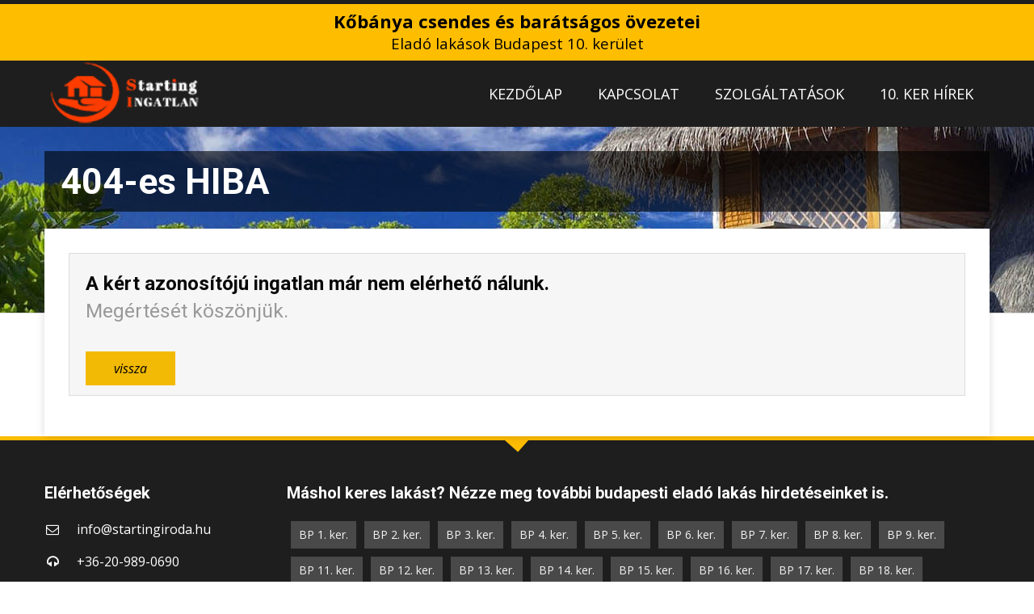

--- FILE ---
content_type: text/html; charset=UTF-8
request_url: https://eladolakas10ker.hu/elado-csaladi-haz-budapest-10-kerulet-ohegy-sello-utca/37276
body_size: 6359
content:
<!DOCTYPE html>
<html lang="hu">
  <head>
    <title>    - Starting ingatlan iroda Budapest</title>    
	<meta charset="utf-8">
    <meta name="viewport" content="width=device-width,  minimum-scale=1,  maximum-scale=1">
	<meta http-equiv="Content-Type" content="text/html; charset=utf-8" />
	<!--[if IE]><meta http-equiv="ImageToolbar" content="False" /><![endif]-->
	<meta name="description" content="" />
	<meta property="og:title" content="    - Starting ingatlan iroda" />
	<meta property="og:site_name" content="Eladó és kiadó lakások Budapest X. kerületében - Kőbánya" />
	<meta property="og:type" content="website" />
	<meta property="og:url" content="https://eladolakas10ker.hu/elado-csaladi-haz-budapest-10-kerulet-ohegy-sello-utca/37276" />
<meta property="og:image" content="https://startingingatlan.hu/nagy_kep/" />	<meta property="og:description" content="" />
	<meta property="og:determiner" content="Starting Ingatlan iroda" />
	<meta property="og:locale" content="hu_HU" />
	<meta name="robots" content="index, follow" />
	<meta name="googlebot" content="index, follow" />
	<meta name="author" content="TrS WebDesign" />
	<meta name="publisher" content="TrS WebDesign" />
	<meta property="article:publisher" content="https://www.facebook.com/startingingatlan/">
	<meta property="article:author" content="https://www.facebook.com/startingingatlan/">
	<meta itemprop="name" content="Eladó és kiadó lakások Budapest X. kerületében - Kőbánya">
	<meta itemprop="description" content="">
	<meta name="rating" content="All">
	<meta name="robots" content="index, follow">
	<meta name="googlebot" content="index, follow">
	<meta name="revisit-after" content="1 days">
	<meta name="author" content="TrJoin">
	<meta name="copyright" content="Starting-Immo Kft. Budapest">
	<meta name="designer" content="TrJoin">
	<meta name="publisher" content="TrS WebDesign">
	<link rel="shortcut icon" href="https://eladolakas10ker.hu/favicon.png">
	<link rel="apple-touch-icon" href="https://eladolakas10ker.hu/favicon.png">
	<link rel="canonical" href="https://eladolakas10ker.hu/elado-csaladi-haz-budapest-10-kerulet-ohegy-sello-utca/37276">
	<meta name="DC.creator" content="TrS WebDesign">
	<meta name="DC.coverage" content="Hungary">
	<meta name="DC.description" content="">
	<meta name="DC.format" content="text/html">
	<meta name="DC.identifier" content="https://eladolakas10ker.hu/elado-csaladi-haz-budapest-10-kerulet-ohegy-sello-utca/37276">
	<meta name="DC.publisher" content="TrS WebDesign">
	<meta name="DC.title" content="   ">
	<meta name="DC.type" content="Text">
	<link rel="schema.dcterms" href="http://purl.org/dc/terms/">
	<script type="applijewelleryion/x-javascript"> addEventListener("load", function() { setTimeout(hideURLbar, 0); }, false); function hideURLbar(){ window.scrollTo(0,1); } </script>
    <link href="https://eladolakas10ker.hu/css/style.css" rel="stylesheet" media="screen">  
    <!--[if lt IE 9]>
		<script src="http://html5shim.googlecode.com/svn/trunk/html5.js"></script>
    <![endif]-->
    <!--[if lte IE 8]>
		<link rel="stylesheet" href="https://eladolakas10ker.hu/css/ie/ie.css" type="text/css" media="screen" />
    <![endif]-->
	<link rel="stylesheet" href="https://eladolakas10ker.hu/dist/default-skin/default-skin.css"> 
	<link rel="stylesheet" type="text/css" href="https://eladolakas10ker.hu/css/slick.css"/>
	<link rel="stylesheet" type="text/css" href="https://eladolakas10ker.hu/css/slick-theme.css"/>
	<script>
	  (function(i,s,o,g,r,a,m){i['GoogleAnalyticsObject']=r;i[r]=i[r]||function(){
	  (i[r].q=i[r].q||[]).push(arguments)},i[r].l=1*new Date();a=s.createElement(o),
	  m=s.getElementsByTagName(o)[0];a.async=1;a.src=g;m.parentNode.insertBefore(a,m)
	  })(window,document,'script','https://www.google-analytics.com/analytics.js','ga');

	  ga('create', 'UA-33180007-12', 'auto');
	  ga('send', 'pageview');

	</script>
	<script src="https://ajax.googleapis.com/ajax/libs/jquery/1/jquery.min.js"></script>         
	<script>window.jQuery || document.write('<script src="https://eladolakas10ker.hu/js/jquery-1.9.1.min.js"><\/script>')</script>
	<link rel="stylesheet" href="https://startingingatlan.hu/frontend/dist/photoswipe.css"> 
	<link rel="stylesheet" href="https://startingingatlan.hu/frontend/dist/default-skin/default-skin.css"> 
	<script src="https://startingingatlan.hu/frontend/dist/photoswipe.min.js"></script> 
	<script src="https://startingingatlan.hu/frontend/dist/photoswipe-ui-default.min.js"></script>
	<!-- GALLERY PLUGIN --->
	<script src="/lightbox/js/lc_lightbox.lite.js" type="text/javascript"></script>
	<link rel="stylesheet" href="/lightbox/css/lc_lightbox.css" />
	<link rel="stylesheet" href="/lightbox/skins/dark.css" />
	<script src="/lightbox/lib/alloyfinger/alloy_finger.min.js" type="text/javascript"></script>
	<link href="https://stackpath.bootstrapcdn.com/font-awesome/4.7.0/css/font-awesome.min.css" rel="stylesheet" integrity="sha384-wvfXpqpZZVQGK6TAh5PVlGOfQNHSoD2xbE+QkPxCAFlNEevoEH3Sl0sibVcOQVnN" crossorigin="anonymous">
  </head>
  <body>
        <div class="line"></div>
        <!-- End Login Client -->

        <!-- Info Head -->
        <section class="info_head">  
			<div class="container">
				<p class="left slo bold">Kőbánya csendes és barátságos övezetei</p>
				<p class="right slo"><small>Eladó lakások Budapest 10. kerület</small></p>
			</div>
        </section>
        <!-- Info Head -->

        <!-- Nav-->
        <nav>
            <div class="container">
                <div class="row-fluid">
                    <div class="span3 logo">
                        <a href="/" title="Eladó és kiadó lakások Budapest X. kerületében - Kőbánya"><img src="https://eladolakas10ker.hu/img/logo.png" alt="Eladó és kiadó lakások Budapest X. kerületében - Kőbánya" data-pin-nopin="true"></a>
                    </div>
                    <!-- Menu-->
                    <ul id="menu" class="span9 sf-menu">
                        <li><a href="/">KEZDŐLAP</a></li>
                        <li><a href="/kapcsolat">KAPCSOLAT</a></li>
						<li><a href="/szolgaltatasok">SZOLGÁLTATÁSOK</a></li>
						<li><a href="/10kerhirek">10. KER HÍREK</a></li>
                    </ul>
                    <!-- End Menu-->
                </div>
            </div>
        </nav>
        <!-- End Nav-->
<div class="section_title properties">
            <div class="container">
                <div class="row-fluid"> 
                    <div class="span12">
                        <h1>404-es HIBA</h1>
                    </div>                    
                </div>
            </div>            
        </div>

        <section class="container content_info pdtop wbg">
            <div class="row-fluid">
                <div class="span12">
                    <div class="description">
						<h1>A kért azonosítójú ingatlan már nem elérhető nálunk.<br><small>Megértését köszönjük.</small></h1>
						<br><a href="/" class="button">vissza</a>
					</div>
                </div> 
            </div>
        </section>        <!-- Footer area - footer_medium -->
<footer class="section_area footer_medium">
	<div class="container">
		<div class="row-fluid">
		   <div class="span3">
			  <h3>Elérhetőségek</h3>                        
				<ul class="contact_footer">
					<li><i class="icon-envelope"></i><a href="mailto:info@startingiroda.hu">info@startingiroda.hu</a></li>
					<li><i class="icon-headphones"></i><a href="tel:+36209890690">+36-20-989-0690</a></li>
<li class="location"><i class="icon-home"></i><a href="https://www.google.com/maps?ll=47.504709,19.085738&z=16&t=m&hl=hu-HU&gl=US&mapclient=embed&cid=7212563500003906312">1076 Budapest Garay tér 17.</a></li>					<li>
						<div id="fb-root"></div>
						<script>(function(d, s, id) {
						  var js, fjs = d.getElementsByTagName(s)[0];
						  if (d.getElementById(id)) return;
						  js = d.createElement(s); js.id = id;
						  js.src = "//connect.facebook.net/hu_HU/sdk.js#xfbml=1&version=v2.7&appId=704786262959983";
						  fjs.parentNode.insertBefore(js, fjs);
						}(document, 'script', 'facebook-jssdk'));</script>
						<div class="fb-share-button" data-href="https://eladolakas10ker.hu/elado-csaladi-haz-budapest-10-kerulet-ohegy-sello-utca/37276" data-layout="button_count" data-size="large" data-mobile-iframe="true"><a class="fb-xfbml-parse-ignore" target="_blank" href="https://www.facebook.com/sharer/sharer.php?u=https://eladolakas10ker.hu/elado-csaladi-haz-budapest-10-kerulet-ohegy-sello-utca/37276">Megosztás</a></div>
					</li>
				</ul>               
			</div>
			<div class="span9 padding_items">
				<h3>Máshol keres lakást? Nézze meg további budapesti eladó lakás hirdetéseinket is.</h3>
				<ul class="tags">
<li><a href="https://eladolakas1ker.hu" target="_blank">BP 1. ker.</a></li><li><a href="https://eladolakas2ker.hu" target="_blank">BP 2. ker.</a></li><li><a href="https://eladolakas3ker.hu" target="_blank">BP 3. ker.</a></li><li><a href="https://eladolakas4ker.hu" target="_blank">BP 4. ker.</a></li><li><a href="https://eladolakas5ker.hu" target="_blank">BP 5. ker.</a></li><li><a href="https://eladolakas6ker.hu" target="_blank">BP 6. ker.</a></li><li><a href="https://eladolakas7ker.hu" target="_blank">BP 7. ker.</a></li><li><a href="https://eladolakas8ker.hu" target="_blank">BP 8. ker.</a></li><li><a href="https://eladolakas9ker.hu" target="_blank">BP 9. ker.</a></li><li><a href="https://eladolakas11ker.hu" target="_blank">BP 11. ker.</a></li><li><a href="https://eladolakas12ker.hu" target="_blank">BP 12. ker.</a></li><li><a href="https://eladolakas13ker.hu" target="_blank">BP 13. ker.</a></li><li><a href="https://eladolakas14ker.hu" target="_blank">BP 14. ker.</a></li><li><a href="https://eladolakas15ker.hu" target="_blank">BP 15. ker.</a></li><li><a href="https://eladolakas16ker.hu" target="_blank">BP 16. ker.</a></li><li><a href="https://eladolakas17ker.hu" target="_blank">BP 17. ker.</a></li><li><a href="https://eladolakas18ker.hu" target="_blank">BP 18. ker.</a></li><li><a href="https://eladolakas19ker.hu" target="_blank">BP 19. ker.</a></li><li><a href="https://eladolakas20ker.hu" target="_blank">BP 20. ker.</a></li><li><a href="https://eladolakas21ker.hu" target="_blank">BP 21. ker.</a></li><li><a href="https://eladolakas22ker.hu" target="_blank">BP 22. ker.</a></li><li><a href="https://eladolakas23ker.hu" target="_blank">BP 23. ker.</a></li>				</ul>
			</div>
		</div>
		<div class="row-fluid">
			<div class="span12 text-center">| 
<a href="/adatvedelem">Adatkezelés</a> | <a href="/impresszum">Impresszum</a> | <a href="/aszf">ÁSZF</a> | <a href="/gyik">GYIK</a> | <a href="/dijak">Szolgáltatási díjak</a> | 			</div>
		</div>
	</div>
</footer>        <!-- End Footer area - footer_medium -->

        <!-- Footer area - footer_down -->
        <footer class="section_area footer_down">
            <div class="container">
                <div class="row-fluid">
                   <div class="span6">
                        <p>Copyright 2020 &copy; Eladó lakások 10. kerület | Publikálta: <a href="http://www.trswebdesign.hu" target="_blank" title="weboldal készítés szolnok">TrS WebDesign</a></p>             
                    </div>
                    <div class="span6">
                        <ul class="social">
                            <li class="tooltip_hover" title="Starting Ingatlan a Facebookon">
                                <a href="https://www.facebook.com/startingingatlan/?fref=ts" target="_blank"><i class="icon-facebook"></i></a>
                            </li>
                        </ul>
                    </div>
                </div>
            </div>
        </footer>
        <!-- End Footer area - footer_top -->

		<script type="text/javascript" src="https://eladolakas10ker.hu/dist/swipe.js"></script>
		<script type="text/javascript" src="https://eladolakas10ker.hu/dist/jquery.mobile-events.min.js"></script>
        <script type="text/javascript" src="https://eladolakas10ker.hu/js/nav/tinynav.js"></script> 
        <script type="text/javascript" src="https://eladolakas10ker.hu/js/nav/superfish.js"></script>                
        <script type="text/javascript" src="https://eladolakas10ker.hu/js/efect_switcher/jquery.content-panel-switcher.js"></script> 
        <script type="text/javascript" src="https://eladolakas10ker.hu/js/totop/jquery.ui.totop.js" ></script>    
        <script type="text/javascript" src="https://eladolakas10ker.hu/js/slide/jquery.easing.1.3.min.js"></script>
        <script type="text/javascript" src="https://eladolakas10ker.hu/js/bootstrap.js"></script>
        <script type="text/javascript" src="https://eladolakas10ker.hu/js/jquery-func.js"></script>
		<script type="text/javascript" src="https://eladolakas10ker.hu/js/slick.min.js"></script>
		<script type="text/javascript">
			 $('.carousel').slick({
				  dots: false,
				  accessibility: true,
				  infinite: false,
				  speed: 500,
				  autoplay: false,
				  slidesToShow: 4,
				  slidesToScroll: 4,
				  lazyLoad: 'ondemand',
				  responsive: [
					{
					  breakpoint: 1024,
					  settings: {
						slidesToShow: 3,
						slidesToScroll: 3,
						infinite: true,
						dots: false
					  }
					},
					{
					  breakpoint: 600,
					  settings: {
						slidesToShow: 2,
						slidesToScroll: 2
					  }
					},
					{
					  breakpoint: 480,
					  settings: {
						slidesToShow: 1,
						slidesToScroll: 1
					  }
					}
				  ]
				});
		</script>
		<script type="text/javascript">
			$(document).ready(function(e) {
				lc_lightbox('.elem', {
					wrap_class: "lcl_fade_oc",
					gallery : true,	
					thumb_attr: "data-lcl-thumb",
					skin: "dark",
					preload_all: true,
					slideshow: false,
					fading_time: 0,
					nav_btn_pos: "middle",
					ins_close_pos: "corner",
					socials: true,
					fullscreen: true,
					touchswipe: true,
					mousewheel: true,
					modal: true,
					radius: 0,
					padding	: 0,
					border_w: 0,
				});	

			});
		</script>
		
<div id="gallery" class="pswp" tabindex="-1" role="dialog" aria-hidden="true">

    <div class="pswp__bg"></div>

    <div class="pswp__scroll-wrap">

        <div class="pswp__container">
            <div class="pswp__item"></div>
            <div class="pswp__item"></div>
            <div class="pswp__item"></div>
        </div>

        <div class="pswp__ui pswp__ui--hidden">

            <div class="pswp__top-bar">


                <div class="pswp__counter"></div>

                <button class="pswp__button pswp__button--close" title="Close (Esc)"></button>

                <button class="pswp__button pswp__button--share" title="Share"></button>

                <button class="pswp__button pswp__button--fs" title="Toggle fullscreen"></button>

                <button class="pswp__button pswp__button--zoom" title="Zoom in/out"></button>

                <div class="pswp__preloader">
                    <div class="pswp__preloader__icn">
                      <div class="pswp__preloader__cut">
                        <div class="pswp__preloader__donut"></div>
                      </div>
                    </div>
                </div>
            </div>

            <div class="pswp__share-modal pswp__share-modal--hidden pswp__single-tap">
                <div class="pswp__share-tooltip"></div> 
            </div>

            <button class="pswp__button pswp__button--arrow--left" title="Previous (arrow left)">
            </button>

            <button class="pswp__button pswp__button--arrow--right" title="Next (arrow right)">
            </button>

            <div class="pswp__caption">
                <div class="pswp__caption__center"></div>
            </div>

        </div>

    </div>

</div>
 
	<script type="text/javascript">
		(function() {

		var initPhotoSwipeFromDOM = function(gallerySelector) {

			var parseThumbnailElements = function(el) {
			    var thumbElements = el.childNodes,
			        numNodes = thumbElements.length,
			        items = [],
			        el,
			        childElements,
			        thumbnailEl,
			        size,
			        item;

			    for(var i = 0; i < numNodes; i++) {
			        el = thumbElements[i];

			        if(el.nodeType !== 1) {
			          continue;
			        }

			        childElements = el.children;

			        size = el.getAttribute('data-size').split('x');

			        item = {
						src: el.getAttribute('href'),
						w: parseInt(size[0], 10),
						h: parseInt(size[1], 10),
						author: el.getAttribute('data-author')
			        };

			        item.el = el; 

			        if(childElements.length > 0) {
			          item.msrc = childElements[0].getAttribute('src'); 
			          if(childElements.length > 1) {
			              item.title = childElements[1].innerHTML; 
			          }
			        }


					var mediumSrc = el.getAttribute('data-med');
		          	if(mediumSrc) {
		            	size = el.getAttribute('data-med-size').split('x');

		            	item.m = {
		              		src: mediumSrc,
		              		w: parseInt(size[0], 10),
		              		h: parseInt(size[1], 10)
		            	};
		          	}

		          	item.o = {
		          		src: item.src,
		          		w: item.w,
		          		h: item.h
		          	};

			        items.push(item);
			    }

			    return items;
			};

			// find nearest parent element
			var closest = function closest(el, fn) {
			    return el && ( fn(el) ? el : closest(el.parentNode, fn) );
			};

			var onThumbnailsClick = function(e) {
			    e = e || window.event;
			    e.preventDefault ? e.preventDefault() : e.returnValue = false;

			    var eTarget = e.target || e.srcElement;

			    var clickedListItem = closest(eTarget, function(el) {
			        return el.tagName === 'A';
			    });

			    if(!clickedListItem) {
			        return;
			    }

			    var clickedGallery = clickedListItem.parentNode;

			    var childNodes = clickedListItem.parentNode.childNodes,
			        numChildNodes = childNodes.length,
			        nodeIndex = 0,
			        index;

			    for (var i = 0; i < numChildNodes; i++) {
			        if(childNodes[i].nodeType !== 1) { 
			            continue; 
			        }

			        if(childNodes[i] === clickedListItem) {
			            index = nodeIndex;
			            break;
			        }
			        nodeIndex++;
			    }

			    if(index >= 0) {
			        openPhotoSwipe( index, clickedGallery );
			    }
			    return false;
			};

			var photoswipeParseHash = function() {
				var hash = window.location.hash.substring(1),
			    params = {};

			    if(hash.length < 5) { // pid=1
			        return params;
			    }

			    var vars = hash.split('&');
			    for (var i = 0; i < vars.length; i++) {
			        if(!vars[i]) {
			            continue;
			        }
			        var pair = vars[i].split('=');  
			        if(pair.length < 2) {
			            continue;
			        }           
			        params[pair[0]] = pair[1];
			    }

			    if(params.gid) {
			    	params.gid = parseInt(params.gid, 10);
			    }

			    return params;
			};

			var openPhotoSwipe = function(index, galleryElement, disableAnimation, fromURL) {
			    var pswpElement = document.querySelectorAll('.pswp')[0],
			        gallery,
			        options,
			        items;

				items = parseThumbnailElements(galleryElement);

			    // define options (if needed)
			    options = {

			        galleryUID: galleryElement.getAttribute('data-pswp-uid'),

			        getThumbBoundsFn: function(index) {
			            // See Options->getThumbBoundsFn section of docs for more info
			            var thumbnail = items[index].el.children[0],
			                pageYScroll = window.pageYOffset || document.documentElement.scrollTop,
			                rect = thumbnail.getBoundingClientRect(); 

			            return {x:rect.left, y:rect.top + pageYScroll, w:rect.width};
			        },

			        addCaptionHTMLFn: function(item, captionEl, isFake) {
						if(!item.title) {
							captionEl.children[0].innerText = '';
							return false;
						}
						captionEl.children[0].innerHTML = item.title +  '<br/><small>Photo: ' + item.author + '</small>';
						return true;
			        },
					
			    };


			    if(fromURL) {
			    	if(options.galleryPIDs) {
			    		// parse real index when custom PIDs are used 
			    		// http://photoswipe.com/documentation/faq.html#custom-pid-in-url
			    		for(var j = 0; j < items.length; j++) {
			    			if(items[j].pid == index) {
			    				options.index = j;
			    				break;
			    			}
			    		}
				    } else {
				    	options.index = parseInt(index, 10) - 1;
				    }
			    } else {
			    	options.index = parseInt(index, 10);
			    }

			    // exit if index not found
			    if( isNaN(options.index) ) {
			    	return;
			    }

			    if(disableAnimation) {
			        options.showAnimationDuration = 0;
			    }

			    // Pass data to PhotoSwipe and initialize it
			    gallery = new PhotoSwipe( pswpElement, PhotoSwipeUI_Default, items, options);

			    // see: http://photoswipe.com/documentation/responsive-images.html
				var realViewportWidth,
				    useLargeImages = false,
				    firstResize = true,
				    imageSrcWillChange;

				gallery.listen('beforeResize', function() {

					var dpiRatio = window.devicePixelRatio ? window.devicePixelRatio : 1;
					dpiRatio = Math.min(dpiRatio, 2.5);
				    realViewportWidth = gallery.viewportSize.x * dpiRatio;


				    if(realViewportWidth >= 1200 || (!gallery.likelyTouchDevice && realViewportWidth > 800) || screen.width > 1200 ) {
				    	if(!useLargeImages) {
				    		useLargeImages = true;
				        	imageSrcWillChange = true;
				    	}
				        
				    } else {
				    	if(useLargeImages) {
				    		useLargeImages = false;
				        	imageSrcWillChange = true;
				    	}
				    }

				    if(imageSrcWillChange && !firstResize) {
				        gallery.invalidateCurrItems();
				    }

				    if(firstResize) {
				        firstResize = false;
				    }

				    imageSrcWillChange = false;

				});

				gallery.listen('gettingData', function(index, item) {
				    if( useLargeImages ) {
				        item.src = item.o.src;
				        item.w = item.o.w;
				        item.h = item.o.h;
				    } else {
				        item.src = item.m.src;
				        item.w = item.m.w;
				        item.h = item.m.h;
				    }
				});

			    gallery.init();
			};

			// select all gallery elements
			var galleryElements = document.querySelectorAll( gallerySelector );
			for(var i = 0, l = galleryElements.length; i < l; i++) {
				galleryElements[i].setAttribute('data-pswp-uid', i+1);
				galleryElements[i].onclick = onThumbnailsClick;
			}

			// Parse URL and open gallery if it contains #&pid=3&gid=1
			var hashData = photoswipeParseHash();
			if(hashData.pid && hashData.gid) {
				openPhotoSwipe( hashData.pid,  galleryElements[ hashData.gid - 1 ], true, true );
			}
		};

		initPhotoSwipeFromDOM('.demo-gallery');
		initPhotoSwipeFromDOM('.demo-gallery-mobile');

	})();

	</script>
  </body>
</html>

--- FILE ---
content_type: text/plain
request_url: https://www.google-analytics.com/j/collect?v=1&_v=j102&a=1138241100&t=pageview&_s=1&dl=https%3A%2F%2Feladolakas10ker.hu%2Felado-csaladi-haz-budapest-10-kerulet-ohegy-sello-utca%2F37276&ul=en-us%40posix&dt=-%20Starting%20ingatlan%20iroda%20Budapest&sr=1280x720&vp=1280x720&_u=IEBAAEABAAAAACAAI~&jid=2146425104&gjid=506891844&cid=1436936067.1769396143&tid=UA-33180007-12&_gid=821905536.1769396143&_r=1&_slc=1&z=1254100589
body_size: -451
content:
2,cG-N9W4X34F06